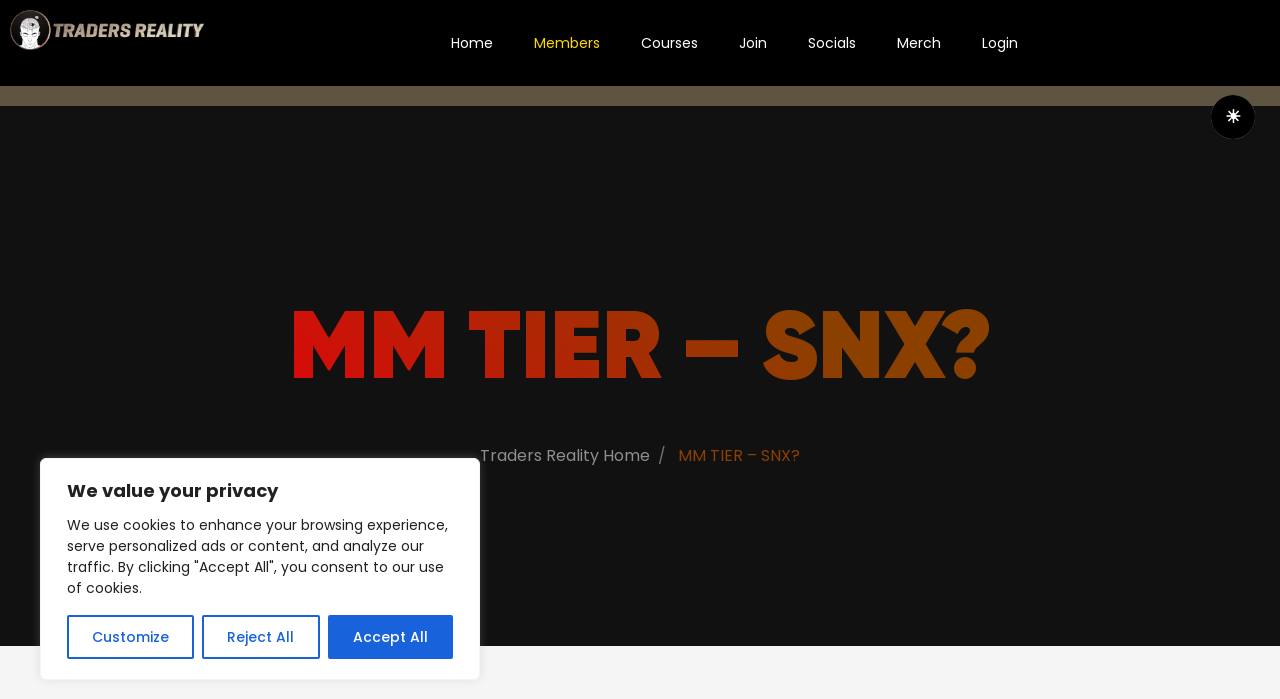

--- FILE ---
content_type: text/css; charset=utf-8
request_url: https://gists.rawgit.com/mfd/09b70eb47474836f25a21660282ce0fd/raw/e06a670afcb2b861ed2ac4a1ef752d062ef6b46b/Gilroy.css
body_size: 565
content:
@font-face {
	font-family: 'Gilroy';
	src: url('Gilroy-Extrabold.eot');
	src: local('Gilroy Extrabold'), local('Gilroy-Extrabold'),
		url('Gilroy-Extrabold.eot?#iefix') format('embedded-opentype'),
		url('Gilroy-Extrabold.woff') format('woff'),
		url('Gilroy-Extrabold.ttf') format('truetype');
	font-weight: 800;
	font-style: normal;
}

@font-face {
	font-family: 'Gilroy';
	src: url('Gilroy-UltraLightItalic.eot');
	src: local('Gilroy UltraLight Italic'), local('Gilroy-UltraLightItalic'),
		url('Gilroy-UltraLightItalic.eot?#iefix') format('embedded-opentype'),
		url('Gilroy-UltraLightItalic.woff') format('woff'),
		url('Gilroy-UltraLightItalic.ttf') format('truetype');
	font-weight: 200;
	font-style: italic;
}

@font-face {
	font-family: 'Gilroy';
	src: url('Gilroy-BoldItalic.eot');
	src: local('Gilroy Bold Italic'), local('Gilroy-BoldItalic'),
		url('Gilroy-BoldItalic.eot?#iefix') format('embedded-opentype'),
		url('Gilroy-BoldItalic.woff') format('woff'),
		url('Gilroy-BoldItalic.ttf') format('truetype');
	font-weight: bold;
	font-style: italic;
}

@font-face {
	font-family: 'Gilroy';
	src: url('Gilroy-Semibold.eot');
	src: local('Gilroy Semibold'), local('Gilroy-Semibold'),
		url('Gilroy-Semibold.eot?#iefix') format('embedded-opentype'),
		url('Gilroy-Semibold.woff') format('woff'),
		url('Gilroy-Semibold.ttf') format('truetype');
	font-weight: 600;
	font-style: normal;
}

@font-face {
	font-family: 'Gilroy';
	src: url('Gilroy-BlackItalic.eot');
	src: local('Gilroy Black Italic'), local('Gilroy-BlackItalic'),
		url('Gilroy-BlackItalic.eot?#iefix') format('embedded-opentype'),
		url('Gilroy-BlackItalic.woff') format('woff'),
		url('Gilroy-BlackItalic.ttf') format('truetype');
	font-weight: 900;
	font-style: italic;
}

@font-face {
	font-family: 'Gilroy';
	src: url('Gilroy-ThinItalic.eot');
	src: local('Gilroy Thin Italic'), local('Gilroy-ThinItalic'),
		url('Gilroy-ThinItalic.eot?#iefix') format('embedded-opentype'),
		url('Gilroy-ThinItalic.woff') format('woff'),
		url('Gilroy-ThinItalic.ttf') format('truetype');
	font-weight: 100;
	font-style: italic;
}

@font-face {
	font-family: 'Gilroy';
	src: url('Gilroy-ExtraboldItalic.eot');
	src: local('Gilroy Extrabold Italic'), local('Gilroy-ExtraboldItalic'),
		url('Gilroy-ExtraboldItalic.eot?#iefix') format('embedded-opentype'),
		url('Gilroy-ExtraboldItalic.woff') format('woff'),
		url('Gilroy-ExtraboldItalic.ttf') format('truetype');
	font-weight: 800;
	font-style: italic;
}

@font-face {
	font-family: 'Gilroy';
	src: url('Gilroy-Black.eot');
	src: local('Gilroy Black'), local('Gilroy-Black'),
		url('Gilroy-Black.eot?#iefix') format('embedded-opentype'),
		url('Gilroy-Black.woff') format('woff'),
		url('Gilroy-Black.ttf') format('truetype');
	font-weight: 900;
	font-style: normal;
}

@font-face {
	font-family: 'Gilroy';
	src: url('Gilroy-HeavyItalic.eot');
	src: local('Gilroy Heavy Italic'), local('Gilroy-HeavyItalic'),
		url('Gilroy-HeavyItalic.eot?#iefix') format('embedded-opentype'),
		url('Gilroy-HeavyItalic.woff') format('woff'),
		url('Gilroy-HeavyItalic.ttf') format('truetype');
	font-weight: 900;
	font-style: italic;
}

@font-face {
	font-family: 'Gilroy';
	src: url('Gilroy-Regular.eot');
	src: local('Gilroy Regular'), local('Gilroy-Regular'),
		url('Gilroy-Regular.eot?#iefix') format('embedded-opentype'),
		url('Gilroy-Regular.woff') format('woff'),
		url('Gilroy-Regular.ttf') format('truetype');
	font-weight: normal;
	font-style: normal;
}

@font-face {
	font-family: 'Gilroy';
	src: url('Gilroy-SemiboldItalic.eot');
	src: local('Gilroy Semibold Italic'), local('Gilroy-SemiboldItalic'),
		url('Gilroy-SemiboldItalic.eot?#iefix') format('embedded-opentype'),
		url('Gilroy-SemiboldItalic.woff') format('woff'),
		url('Gilroy-SemiboldItalic.ttf') format('truetype');
	font-weight: 600;
	font-style: italic;
}

@font-face {
	font-family: 'Gilroy';
	src: url('Gilroy-Medium.eot');
	src: local('Gilroy Medium'), local('Gilroy-Medium'),
		url('Gilroy-Medium.eot?#iefix') format('embedded-opentype'),
		url('Gilroy-Medium.woff') format('woff'),
		url('Gilroy-Medium.ttf') format('truetype');
	font-weight: 500;
	font-style: normal;
}

@font-face {
	font-family: 'Gilroy';
	src: url('Gilroy-Bold.eot');
	src: local('Gilroy Bold'), local('Gilroy-Bold'),
		url('Gilroy-Bold.eot?#iefix') format('embedded-opentype'),
		url('Gilroy-Bold.woff') format('woff'),
		url('Gilroy-Bold.ttf') format('truetype');
	font-weight: bold;
	font-style: normal;
}

@font-face {
	font-family: 'Gilroy';
	src: url('Gilroy-RegularItalic.eot');
	src: local('Gilroy Regular Italic'), local('Gilroy-RegularItalic'),
		url('Gilroy-RegularItalic.eot?#iefix') format('embedded-opentype'),
		url('Gilroy-RegularItalic.woff') format('woff'),
		url('Gilroy-RegularItalic.ttf') format('truetype');
	font-weight: normal;
	font-style: italic;
}

@font-face {
	font-family: 'Gilroy';
	src: url('Gilroy-Light.eot');
	src: local('Gilroy Light'), local('Gilroy-Light'),
		url('Gilroy-Light.eot?#iefix') format('embedded-opentype'),
		url('Gilroy-Light.woff') format('woff'),
		url('Gilroy-Light.ttf') format('truetype');
	font-weight: 300;
	font-style: normal;
}

@font-face {
	font-family: 'Gilroy';
	src: url('Gilroy-LightItalic.eot');
	src: local('Gilroy Light Italic'), local('Gilroy-LightItalic'),
		url('Gilroy-LightItalic.eot?#iefix') format('embedded-opentype'),
		url('Gilroy-LightItalic.woff') format('woff'),
		url('Gilroy-LightItalic.ttf') format('truetype');
	font-weight: 300;
	font-style: italic;
}

@font-face {
	font-family: 'Gilroy';
	src: url('Gilroy-Heavy.eot');
	src: local('Gilroy Heavy'), local('Gilroy-Heavy'),
		url('Gilroy-Heavy.eot?#iefix') format('embedded-opentype'),
		url('Gilroy-Heavy.woff') format('woff'),
		url('Gilroy-Heavy.ttf') format('truetype');
	font-weight: 900;
	font-style: normal;
}

@font-face {
	font-family: 'Gilroy';
	src: url('Gilroy-MediumItalic.eot');
	src: local('Gilroy Medium Italic'), local('Gilroy-MediumItalic'),
		url('Gilroy-MediumItalic.eot?#iefix') format('embedded-opentype'),
		url('Gilroy-MediumItalic.woff') format('woff'),
		url('Gilroy-MediumItalic.ttf') format('truetype');
	font-weight: 500;
	font-style: italic;
}

@font-face {
	font-family: 'Gilroy';
	src: url('Gilroy-Thin.eot');
	src: local('Gilroy Thin'), local('Gilroy-Thin'),
		url('Gilroy-Thin.eot?#iefix') format('embedded-opentype'),
		url('Gilroy-Thin.woff') format('woff'),
		url('Gilroy-Thin.ttf') format('truetype');
	font-weight: 100;
	font-style: normal;
}
